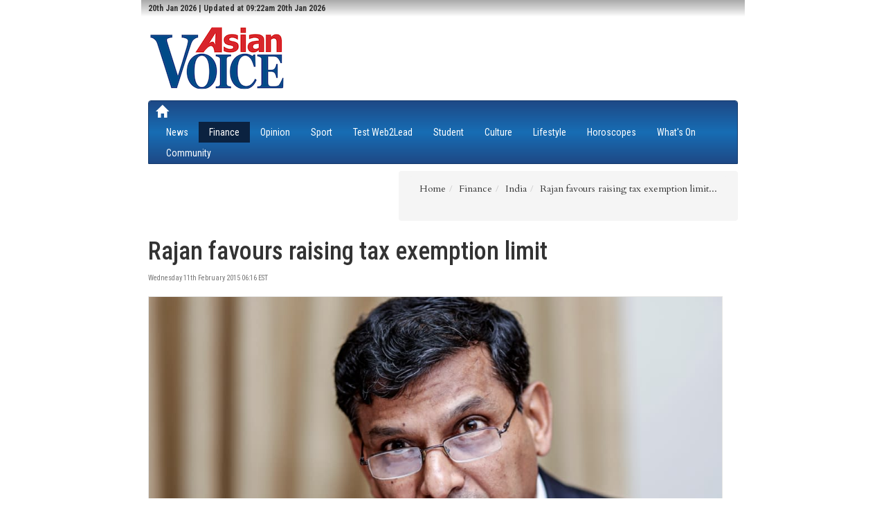

--- FILE ---
content_type: text/html; charset=UTF-8
request_url: https://www.asian-voice.com/Finance/India/Rajan-favours-raising-tax-exemption-limit
body_size: 4320
content:
<!DOCTYPE html><!--[if lt IE 9 ]><html class="unsupported-ie ie" lang="en_GB"><![endif]--><!--[if IE 9 ]><html class="ie ie9" lang="en_GB"><![endif]--><!--[if (gt IE 9)|!(IE)]><!--><html lang="en_GB"><!--<![endif]--><head><title>Rajan favours raising tax exemption limit...</title><meta http-equiv="Content-Type" content="text/html; charset=utf-8"><meta name="author" content="ABPL"><meta name="copyright" content="ABPL"><meta name="description" content="Reserve Bank of India governor Raghuram Rajan favoured increasing the tax exemption limit on financial investments by individuals from Rs 150,000 a year"><meta name="keywords" content=""><meta name="viewport" content="width=device-width, initial-scale=1"><link rel="Home" href="/"><link rel="Index" href="/"><link rel="Search" href="/search" title="Search"><meta property="og:title" content="Rajan favours raising tax exemption limit..." /><meta itemprop="name" content="Rajan favours raising tax exemption limit..."><link rel="icon" href="/bundles/core/images/favicon.ico?vaef1" type="image/x-icon"><link rel="shortcut icon" href="/bundles/core/images/favicon.ico?vaef1" type="image/x-icon"><script type="text/javascript">
function loadCss(src) {
var a = document.getElementsByTagName('script')[0];
var s = document.createElement('link');
s.rel = "stylesheet";
s.type = "text/css";
s.href = src;
a.parentNode.insertBefore(s,a);
};
</script><link rel="stylesheet" type="text/css" href="/css/a764262.css?vaef1"/><script type="text/javascript">var YUI3_config = {base: "/extension/ezjscore/design/standard/lib/yui/3.12.0/build/", modules: {}, combine: false};</script><script src="https://cdnjs.cloudflare.com/polyfill/v2/polyfill.min.js"></script><script type="text/javascript">
(function(src){
var a,x,g,y=src.length;
g = document.getElementsByTagName('script')[0];
for (x=0;x<y;x++) {
a=document.createElement('script');a.async=a.defer=true;a.src=src[x];g.parentNode.insertBefore(a,g);
};
}(["/js/d0c6d4b.js?vaef1","https://s7.addthis.com/js/300/addthis_widget.js"]));
(function(i,s,o,g,r,a,m){i['GoogleAnalyticsObject']=r;i[r]=i[r]||function(){
	(i[r].q=i[r].q||[]).push(arguments)},i[r].l=1*new Date();a=s.createElement(o),
	m=s.getElementsByTagName(o)[0];a.async=1;a.src=g;m.parentNode.insertBefore(a,m)
})(window,document,'script','https://www.google-analytics.com/analytics.js','ga');
ga('create', 'UA-737083-11', 'auto');
ga('send', 'pageview');
</script></head><body class="asianvoice"><div class="asianvoice wrapper" id="site-wrapper"><div class="d-flex"><div class="site-canvas"><div class="skyscraper-ad skyscraper-ad--left"><div
        id="div-gpt-ad-1-0"
        class="abpl-ad dfp-inner"
        data-slot="Skyscraper"
        data-side="left"
        data-placement="skyscraper_left"
        data-site="Asianvoice"
    ></div></div><div class="skyscraper-ad skyscraper-ad--right"><div
        id="div-gpt-ad-2-0"
        class="abpl-ad dfp-inner"
        data-slot="Skyscraper"
        data-side="right"
        data-placement="skyscraper_right"
        data-site="Asianvoice"
    ></div></div><div class='av-page-header'><div class='container'><div class="row"><div class="col-md-12"><ul class='list-inline' style='max-height:32px;'><li>	<h6 class='social-date'>
		20th Jan 2026 | Updated at 09:22am 20th Jan 2026
	</h6>
</li><li class='social-links'></li></ul></div></div></div></div><!-- page header spacer --><div class="container"><div class="av-break-10">&nbsp;</div></div><div class='container'><!-- Masthead --><div class="masthead"><div class="row"><div class="col-md-4 col-lg-4"><a href="/"><img src="/bundles/core/images/AsianVoice-Logo.png?vaef1" width="200" height="100"></a></div><div class="col-lg-8 col-md-12 col-sm-12 col-xs-12 visible-md visible-lg visible-sm visible-xs"><div
				id="div-gpt-ad-1485796792103-0"
				class="abpl-ad dfp-inner leaderboard"
				data-site="Asianvoice"
				data-slot="Leaderboard"
				data-placement="home_leader"
			></div></div></div></div><div class="av-break-10"></div><!-- Top navbar --><div class="navbar navbar-default " role="navigation"><div class="navbar-header pull-left"><a class="navbar-brand " href="/"><span class="glyphicon glyphicon-home"></span></a></div><div class="navbar-header pull-right"><button type="button" class="navbar-toggle" data-toggle="collapse" data-target="#bs-example-navbar-collapse-1"><span class="sr-only">
				Toggle navigation</span><span class="glyphicon glyphicon-th-list"></span></button></div><div class="collapse navbar-collapse" id="bs-example-navbar-collapse-1"><ul class="nav navbar-nav"><li ><a href="https://www.asian-voice.com/News">News</a></li><li class="active"><a href="https://www.asian-voice.com/Finance">Finance</a></li><li ><a href="https://www.asian-voice.com/Opinion">Opinion</a></li><li ><a href="https://www.asian-voice.com/Sport">Sport</a></li><li ><a href="https://www.asian-voice.com/Test-Web2Lead">Test Web2Lead</a></li><li ><a href="https://www.asian-voice.com/Student">Student</a></li><li ><a href="https://www.asian-voice.com/Culture">Culture</a></li><li ><a href="https://www.asian-voice.com/Lifestyle">Lifestyle</a></li><li ><a href="https://www.asian-voice.com/Horoscopes">Horoscopes</a></li><li ><a href="https://www.asian-voice.com/What%27s-On">What&#039;s On</a></li><li ><a href="https://www.asian-voice.com/Community">Community</a></li></ul></div></div><!-- Subnav bar --><div class="av-break-10"></div></div><div class="breadcrumbs"><div class="container"><ul class="pull-right breadcrumb"><ul id="wo-breadcrumbs" class="breadcrumb" itemscope itemtype="http://data-vocabulary.org/Breadcrumb"><li><a href="/" itemprop="url"><span itemprop="title">Home</span></a><span class='separator'></span></li><li itemprop="child"><a href="https://www.asian-voice.com/Finance" itemprop="url"><span itemprop="title">Finance</span></a><span class='separator'></span></li><li itemprop="child"><a href="https://www.asian-voice.com/Finance/India" itemprop="url"><span itemprop="title">India</span></a><span class='separator'></span></li><li itemprop="child"><span itemprop="title">Rajan favours raising tax exemption limit...</span></li></ul></ul></div></div><div class="container content"><div class="row"><div class="col-lg-8 col-md-8 col-sm-6 col-xs-12 asian-lhs"><div class="row"><div class="col-xs-12 main-article"><h1 class="article-title"><span class="ezstring-field">Rajan favours raising tax exemption limit</span></h1><h3 class="article-subtitle"><span class="ezstring-field"></span></h3><h5><small>
							Wednesday 11th February 2015 06:16 EST
						</small></h5><div class="av-break-10">&nbsp;</div><figure><img src="/bundles/core/images/AsianVoice-placeholder.png?vaef1" data-echo="https://www.asian-voice.com/var/ezdemo_site/storage/images/_aliases/article_main/asian-voice/volumes/2015/14-february-2015/rajan-favours-raising-tax-exemption-limit/87516-1-eng-GB/Rajan-favours-raising-tax-exemption-limit.jpg" width="" height="" alt="" class="img-responsive" /></figure><div class="av-break-10">&nbsp;</div><div class="article av-body"><div class="ezxmltext-field"><p>Reserve Bank of India governor Raghuram Rajan favoured increasing the tax exemption limit on financial investments by individuals from Rs 150,000 a year. "Remember the government increased the limit for tax benefit in savings by Rs 50,000 in the last Budget. The question is - is there room for more primarily because the real tax benefit has fallen over time because the limit was at Rs 100,000 for a long time? Maybe what we have to do is increase that," Rajan said on a call with analysts.</p><p>Investments of up to Rs 150,000 in Public Provident Fund, Provident Fund, New Pension Scheme, insurance policies and equity-linked saving schemes is deducted from the taxable income under Sec 80 C. This helps in financial savings. It can be noted that the national savings rate has dipped to the 30% level from a high of over 36.9 per cent in FY 2008.</p><p>Finance minister Arun Jaitley, who increased the limit to Rs 150,000 in his July 2014 Budget, will be presenting the first full-fiscal Budget of the new government on February 28.</p></div><div class="gallery-page"><div class="row margin-bottom-20"><div class="col-md-3 col-sm-6"><a class="thumbnail fancybox-button zoomer" data-rel="fancybox-button" title="&lt;div class=&quot;ezxmltext-field&quot;&gt;&lt;p&gt;graphics1&lt;/p&gt;
&lt;/div&gt;
" href="https://www.asian-voice.com/var/ezdemo_site/storage/images/asian-voice/volumes/2015/14-february-2015/rajan-favours-raising-tax-exemption-limit/graphics1/87506-1-eng-GB/graphics1.jpg"><span class="overlay-zoom"><img class="img-responsive" src="https://www.asian-voice.com/var/ezdemo_site/storage/images/_aliases/gallery_thumb/asian-voice/volumes/2015/14-february-2015/rajan-favours-raising-tax-exemption-limit/graphics1/87506-1-eng-GB/graphics1.jpg" alt=""/><span class="zoom-icon"></span></span></a></div></div></div><ul class="category"><li><a href="https://www.asian-voice.com/Finance">Finance</a></li><li><a href="https://www.asian-voice.com/Finance/India">India</a></li></ul></div></div></div><hr class='av'/><div id="disqus_thread"></div><script type="text/javascript">
	var	disqus_shortname	= 'asianvoice',
				disqus_identifier	= '26e18bd122ce46f858a0b10833cdbef7',
		disqus_title		= 'Rajan favours raising tax exemption limit...',
		disqus_url			= window.location.origin + '/content/view/full/9195'
		;
		(function() {
		var dsq = document.createElement('script'); dsq.type = 'text/javascript'; dsq.async = true;
		dsq.src = '//' + disqus_shortname + '.disqus.com/embed.js';
		(document.getElementsByTagName('head')[0] || document.getElementsByTagName('body')[0]).appendChild(dsq);
		})();
</script><noscript>Please enable JavaScript to view the <a href="http://disqus.com/?ref_noscript">comments powered by Disqus.</a></noscript><a href="http://disqus.com" class="dsq-brlink">comments powered by <span class="logo-disqus">Disqus</span></a></div><div class="col-lg-4 col-md-4 col-sm-6 col-xs-12 asian-rhs"><div class="row hidden-xs"><div class="search"><form class="navbar-form" role="search" action="/search"><div class="input-group"><input class="form-control" placeholder="Search" name="q" id="search-term" type="text"><div class="input-group-btn"><button class="btn btn-default" type="submit"><span class="glyphicon glyphicon-search"></span></button></div></div></form></div></div><div class="av-break-10"></div><div class="row hidden-xs"><div class="mpu dfp-block"><div
			id="div-gpt-ad-4462fd8cc794ed5ead52a827f6a6d5e2-0"
			class="abpl-ad dfp-inner"
			data-placement="home_internal_medium_rectangle"			data-slot="MPU"
			data-site="Asianvoice"
		></div></div></div><div class="av-break-10"></div><div class="margin-bottom-30"><p><div class="ezxmltext-field"><center><a href="https://www.abplgroup.com/Publications/Asian-Voice"><img src="https://www.abplgroup.com/var/ezdemo_site/storage/images/media/images/av-epaper/1393388-1-eng-GB/AV-Epaper_large.jpg"></a></center><br><div  style="background-color:#36b2f9; height:85px;padding:5px;"><center><a href="/About/Newsletter-sign-up"><button class="btn-u btn-u-sm rounded btn-u-red" type="button">Sign up</button></a><font color="#ffffff"><br>to the free, weekly Asian Voice email newsletter</font></center></div></div></p></div><div class="av-break-10"></div><div class="row hidden-xs"><div class="mpu dfp-block"><div
			id="div-gpt-ad-df935590215ab0a9918d02e7113d4b00-0"
			class="abpl-ad dfp-inner"
			data-placement="home_internal_medium_rectangle"			data-slot="MPU"
			data-site="Asianvoice"
		></div></div></div><div class="av-break-10"></div><div class="av-break-10"></div><div class="row"><div class="hidden-xs"><a
			class="twitter-timeline" 
			width="300"
			href="https://twitter.com/AsianVoiceNews"
			data-widget-id="519079700765765632"
			data-screen-name="AsianVoiceNews"
		>Tweets by @AsianVoiceNews</a></div><script>!function(d,s,id){var js,fjs=d.getElementsByTagName(s)[0],p=/^http:/.test(d.location)?'http':'https';if(!d.getElementById(id)){js=d.createElement(s);js.id=id;js.src=p+"://platform.twitter.com/widgets.js";fjs.parentNode.insertBefore(js,fjs);}}(document,"script","twitter-wjs");</script></div><div class="row"></div></div></div></div><script type="text/javascript" async defer src="/js/e67fb3c.js?vaef1"></script></div></div></div><div class='av-page-footer'><hr/></div><div class='av-page-footer av-corporate'><div class='container'><div class='row'><div class="col-sm-2 col-md-1"><h4><a href='/About/ABPL'>About Us</a></h4></div><div class="col-sm-2 col-md-1"><h4><a href='/About/Newsletter-sign-up'>Newsletter</a></h4></div><div class="col-sm-2 col-md-1"><h4><a href='/About/Contact-Us'>Contact Us</a></h4></div><div class="col-sm-2 col-md-1"><h4><a href='/About/Subscribe'>Subscribe</a></h4></div><div class="col-sm-2 col-md-1"><h4><a href='/About/Advertise'>Advertise</a></h4></div><div class="col-sm-2 col-md-1"><h4><a href='/About/Privacy-Policy'>Privacy</a></h4></div><div class="col-sm-2 col-md-1"><h4><a href='/About/Terms-of-Service'>Terms</a></h4></div></div><div class='row'><div class='col-md-10'><h5>&copy; 2026 Asian Business Publications Ltd. All Rights Reserved.</h5></div><div class='col-md-2'></div></div></div></div><script defer src="https://static.cloudflareinsights.com/beacon.min.js/vcd15cbe7772f49c399c6a5babf22c1241717689176015" integrity="sha512-ZpsOmlRQV6y907TI0dKBHq9Md29nnaEIPlkf84rnaERnq6zvWvPUqr2ft8M1aS28oN72PdrCzSjY4U6VaAw1EQ==" data-cf-beacon='{"version":"2024.11.0","token":"9333ee24da56453186b087524b65b418","r":1,"server_timing":{"name":{"cfCacheStatus":true,"cfEdge":true,"cfExtPri":true,"cfL4":true,"cfOrigin":true,"cfSpeedBrain":true},"location_startswith":null}}' crossorigin="anonymous"></script>
</body></html>

--- FILE ---
content_type: text/html; charset=utf-8
request_url: https://www.google.com/recaptcha/api2/aframe
body_size: 267
content:
<!DOCTYPE HTML><html><head><meta http-equiv="content-type" content="text/html; charset=UTF-8"></head><body><script nonce="aIjvMP1zvm1bgW9x6n2e5Q">/** Anti-fraud and anti-abuse applications only. See google.com/recaptcha */ try{var clients={'sodar':'https://pagead2.googlesyndication.com/pagead/sodar?'};window.addEventListener("message",function(a){try{if(a.source===window.parent){var b=JSON.parse(a.data);var c=clients[b['id']];if(c){var d=document.createElement('img');d.src=c+b['params']+'&rc='+(localStorage.getItem("rc::a")?sessionStorage.getItem("rc::b"):"");window.document.body.appendChild(d);sessionStorage.setItem("rc::e",parseInt(sessionStorage.getItem("rc::e")||0)+1);localStorage.setItem("rc::h",'1768919012753');}}}catch(b){}});window.parent.postMessage("_grecaptcha_ready", "*");}catch(b){}</script></body></html>